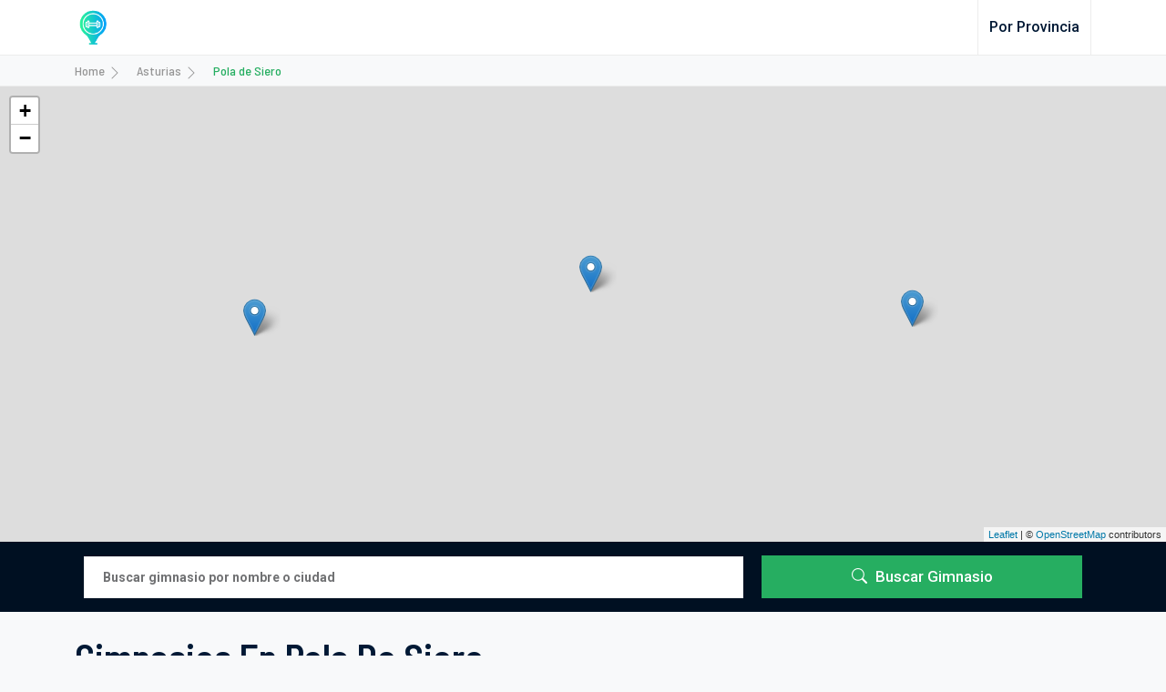

--- FILE ---
content_type: text/html; charset=utf-8
request_url: https://degimnasios.com/asturias/pola-de-siero
body_size: 11577
content:
<!DOCTYPE html>
<html lang="es">
<head>
    <meta charset="utf-8">
<meta name="viewport" content="width=device-width, initial-scale=1">
<title>Gimnasios En Pola De Siero - Más De 3 Gimnasios En Pola De Siero | DeGimnasio</title>
<meta name="csrf-token" content="V2YEIj1xkbDpQljPwJDcGWoTeLkkzhnaz6bSBUOL">
<link rel="canonical" href="https://degimnasios.com/asturias/pola-de-siero">
<meta name="description" content="¿Buscando Gimnasio En POLA DE SIERO? ✓ Encuentra Gimnasio Cerca De Ti En Pola De Siero, Compara Precios Y Actividades Entre Los 3 Gimnasios De POLA DE SIERO">
<meta name="robots" content="index,follow">
<meta name="geo.region" content="ES">
<meta property="og:title" content="Gimnasios En Pola De Siero - Más De 3 Gimnasios En Pola De Siero">
<meta property="og:type" content="article">
<meta property="og:description" content="¿Buscando Gimnasio En POLA DE SIERO? ✓ Encuentra Gimnasio Cerca De Ti En Pola De Siero, Compara Precios Y Actividades Entre Los 3 Gimnasios De POLA DE SIERO">
<meta property="og:site_name" content="DeGimnasio">
<meta property="og:locale" content="es_ES">
<meta property="og:url" content="https://degimnasios.com/asturias/pola-de-siero">
<meta property="og:image" content="https://degimnasios.com/ext/degimnasios/images/opt/gimnasios.jpg">
<meta name="twitter:title" content="Gimnasios En Pola De Siero - Más De 3 Gimnasios En Pola De Siero">
<meta name="twitter:card" content="article">
<meta name="twitter:creator" content="DeGimnasio">
<meta name="twitter:description" content="¿Buscando Gimnasio En POLA DE SIERO? ✓ Encuentra Gimnasio Cerca De Ti En Pola De Siero, Compara Precios Y Actividades Entre Los 3 Gimnasios De POLA DE SIERO">
<meta name="twitter:image" content="https://degimnasios.com/ext/degimnasios/images/opt/gimnasios.jpg">

    <meta http-equiv="Content-Type" content="text/html; charset=utf-8">
    <meta http-equiv="X-UA-Compatible" content="IE=edge">
    <meta name="viewport" content="width=device-width, initial-scale=1.0, shrink-to-fit=no">
    <meta name="csrf-token" content="V2YEIj1xkbDpQljPwJDcGWoTeLkkzhnaz6bSBUOL">

    <link rel="dns-prefetch" href="https://fonts.googleapis.com">
    <link rel="preconnect" href="https://fonts.googleapis.com">

    <!-- Google fonts -->
    <link rel="preload stylesheet" as="font"
          href="https://fonts.googleapis.com/css?family=Barlow+Semi+Condensed:300,500,600,700%7CRoboto:300,400,500,700&display=swap">

    <link rel="stylesheet preload" as="style" href="https://degimnasios.com/css/app.all.min.css">
    <link rel="shortcut icon" href="https://degimnasios.com/ext/degimnasios/images/favicon/degimnasios.ico" type="image/x-icon" as="image">

    
        
        <script async type="text/javascript">(function (w, d, s, l, i) {
                w[l] = w[l] || [];
                w[l].push({
                    'gtm.start':
                        new Date().getTime(), event: 'gtm.js'
                });
                var f = d.getElementsByTagName(s)[0],
                    j = d.createElement(s), dl = l != 'dataLayer' ? '&l=' + l : '';
                j.async = true;
                j.src =
                    'https://www.googletagmanager.com/gtm.js?id=' + i + dl;
                f.parentNode.insertBefore(j, f);
            })(window, document, 'script', 'dataLayer', 'GTM-PGHJCVQ');</script>
        <!-- End Google Tag Manager -->

    
            <script data-cfasync="false" async
                src="https://pagead2.googlesyndication.com/pagead/js/adsbygoogle.js?client=ca-pub-8792911423152485"
                crossorigin="anonymous"></script>
    
                        <script type="application/ld+json">{"@context":"https://schema.org","@type":"Organization","name":"DeGimnasio","url":"https://degimnasios.com/","logo":"https://degimnasios.com/images/logo.png"}</script>
                    <script type="application/ld+json">{"@context":"https://schema.org","@type":"WebSite","name":"DeGimnasio","description":"Todos los gimnasios de España a un clic","url":"https://degimnasios.com/","potentialAction":{"@type":"SearchAction","target":{"@type":"EntryPoint","urlTemplate":"https://degimnasios.com/buscar?query={search_term_string}"},"query-input":{"@type":"PropertyValueSpecification","valueRequired":true,"valueName":"search_term_string"}}}</script>
                    <script type="application/ld+json">{"@context":"https://schema.org","@type":"FAQPage","author":{"@type":"Organization","name":"DeGimnasio"},"headline":"Gimnasios en Pola de Siero - Más de 3 Gimnasios en Pola de Siero","mainEntity":[{"@type":"Question","name":"¿Cuantos Gimnasios hay en Pola de Siero?","acceptedAnswer":{"@type":"Answer","text":"En Pola de Siero tenemos contabilizados 3 Gimnasios"}}],"@id":"https://degimnasios.com/asturias/pola-de-siero"}</script>
                    <script type="application/ld+json">{"@context":"https://schema.org","@type":"BlogPosting","inLanguage":"es","headline":"Gimnasios en Pola de Siero - Más de 3 Gimnasios en Pola de Siero","description":"¿Buscando gimnasio en POLA DE SIERO? ✓ Encuentra gimnasio cerca de ti en Pola de Siero, compara precios y actividades entre los 3 gimnasios de POLA DE SIERO","image":"https://degimnasios.com/ext/degimnasios/images/opt/gimnasios.jpg","mainEntityOfPage":{"@type":"WebPage","@id":"https://degimnasios.com/asturias/pola-de-siero"},"publisher":{"@type":"Organization","name":"DeGimnasio","url":"https://degimnasios.com/","image":"https://degimnasios.com/images/logo.png"},"author":{"@type":"Person","name":"DeGimnasio","url":"https://degimnasios.com/","worksFor":{"@type":"Organization","name":"DeGimnasio","url":"https://degimnasios.com/","image":"https://degimnasios.com/images/logo.png"}}}</script>
            
        
    <script async type="text/javascript" src="https://degimnasios.com/js/app.all.min.js"></script>

</head>
<body class=" bg-light">

    <!-- Google Tag Manager (noscript) -->
    <noscript>
        <iframe src="https://www.googletagmanager.com/ns.html?id=GTM-PGHJCVQ"
                height="0" width="0" style="display:none;visibility:hidden"></iframe>
    </noscript>
    <!-- End Google Tag Manager (noscript) -->

<!-- navbar-->
<header class="header">
    <nav class="navbar navbar-light bg-white navbar-static-top navbar-expand-lg header-sticky">
    <div class="container">
        <button type="button" class="navbar-toggler" data-bs-toggle="collapse" data-bs-target=".navbar-collapse"><i
                class="bi bi-grid-3x3-gap-fill"></i></button>
        <a class="navbar-brand" href="/">
            <img class="img-fluid" height="40"
                 src="https://degimnasios.com/ext/degimnasios/logo/gimnasios.png"
                 title="Todos los gimnasios de España a un clic" alt="DeGimnasio">
        </a>

        <div class="navbar-collapse collapse justify-content-end">
            <ul class="nav navbar-nav">
                                    <li class="nav-item">
                        <a href="https://degimnasios.com/por-provincia"
                           title="Gimnasios por provincias"
                           class="nav-link GTM-NAV-LINK">Por provincia</a>
                    </li>
                                            </ul>
        </div>
        <!--
        <div class="add-listing d-none d-sm-block">
            <a class="btn btn-primary btn-md" href="submit-property.html"> <i class="fa fa-plus-circle"></i>Add listing </a>
        </div>
        -->
    </div>
</nav>
</header>


            <script>
            document.body.setAttribute('data-province-slug', 'asturias');
                            document.body.setAttribute('data-city-slug', 'pola-de-siero');
                                </script>
    
    <div class="list">
                    <div class="breadcrumb-container bg-light">
        <div class="container">
            <div class="row">
                <div class="col-12">
                    <nav style="--bs-breadcrumb-divider: '>';" aria-label="breadcrumb">
                        <ul class="breadcrumb mb-0">
                            
                                                                    <li class="breadcrumb-item">
                                        <a                                         href="https://degimnasios.com">Home</a>
                                        <svg xmlns="http://www.w3.org/2000/svg"
                                             width="16" height="16" fill="currentColor" class="bi bi-chevron-right"
                                             viewBox="0 0 16 16">
                                            <path fill-rule="evenodd"
                                                  d="M4.646 1.646a.5.5 0 0 1 .708 0l6 6a.5.5 0 0 1 0 .708l-6 6a.5.5 0 0 1-.708-.708L10.293 8 4.646 2.354a.5.5 0 0 1 0-.708z"/>
                                        </svg>
                                    </li>
                                
                            
                                                                    <li class="breadcrumb-item">
                                        <a  title="Gimnasios en Asturias (provincia)"                                         href="https://degimnasios.com/asturias">Asturias</a>
                                        <svg xmlns="http://www.w3.org/2000/svg"
                                             width="16" height="16" fill="currentColor" class="bi bi-chevron-right"
                                             viewBox="0 0 16 16">
                                            <path fill-rule="evenodd"
                                                  d="M4.646 1.646a.5.5 0 0 1 .708 0l6 6a.5.5 0 0 1 0 .708l-6 6a.5.5 0 0 1-.708-.708L10.293 8 4.646 2.354a.5.5 0 0 1 0-.708z"/>
                                        </svg>
                                    </li>
                                
                            
                                                                    <li class="breadcrumb-item active"><span>Pola de Siero</span></li>
                                
                                                    </ul>
                    </nav>
                </div>
            </div>
        </div>
    </div>

    
                                    <section class="property-map">
                    <div class="map-canvas" id="map-canvas"></div>
                </section>
                    

        <section class="bg-dark">
            <div class="container">
                <div class="row">
                    <div class="col-12 position-relative">
                        <div class="property-search-field property-search-field-02">
                            <div class="property-search-item">
                                <form class="row basic-select-wrapper" method="GET" action="https://degimnasios.com/buscar">

    <div class="form-group col-12 col-sm-6  col-md-8 ">
        <input class="form-control form-control bg-white" name="query" id="query"
               required minlength="3"
               aria-label="Empieza introduciendo los términos de búsqueda. Después confirma tu elección pulsando Intro"
               value=""
               type="search" placeholder="Buscar gimnasio por nombre o ciudad">
    </div>

    
    <div
        class="form-group d-sm-none d-md-block col-12  col-md-4 ">
        <button class="btn btn-primary w-100 text-capitalize GTM-SEARCH-BTN" type="submit">
            <i class="bi bi-search"></i> <span>
                                    Buscar gimnasio                            </span></button>
    </div>

    <div class="d-none d-sm-block d-md-none btn-mobile p-3 col-4 col-sm-2">
        <button class="btn btn-primary align-items-center mt-0 w-100" type="submit">
            <i class="bi bi-search"></i></button>
    </div>
</form>
                            </div>
                        </div>
                    </div>
                </div>
            </div>
        </section>

        <section class="">
            <div class="container py-4">
                <div class="row">
                    <div class="col-12">
                        <div class="section-title mb-3 mb-lg-4">
                            <h1>Gimnasios en Pola de Siero</h1>

                                                            <h2>Mejores Gimnasios en Pola de Siero (Asturias)</h2>
                            
                                                        <h3 id="results-h3">Encontrados <span class="list-results-count text-primary">3</span> Gimnasios en Pola de Siero. ¡Descubre tu gimnasio ideal cerca de ti!</h3>
                            
                                                                                                <p class="mb-4 mt-3 lead d-none d-sm-block">Encontrar un centro fitness en la ciudad de Pola de Siero ya no es excusa para no hacer deporte y cuidar tu cuerpo. Elige entre los <strong><a href="https://degimnasios.com/asturias/pola-de-siero">mejores gimnasios en Pola de Siero</a></strong>. ¿Buscas un <strong>gimnasio barato Pola de Siero</strong>? En esta guía contamos con 3 gimnasios en Pola de Siero.</p>
                                                                                                    <p class="mb-2 lead fw-normal d-none d-sm-block">¿Dónde puedo entrenar en Pola de Siero? Utiliza el listado o el mapa para encontrar el gimnasio cerca de ti. Consulta sus actividades (zumba, spinning, crossfit..), instalaciones (piscina, spa, pistas de pádel...), low cost, equipamiento, horario y oferta de servicios.</p>
                                                                                    </div>
                    </div>
                                            <div class="col-12">
                            <div class="property-filter-tag float-end">
                                <ul class="list-unstyled">
                                    <li><span id="results-count"><strong class="list-results-count">3</strong> Gimnasios</span></li>
                                </ul>
                            </div>
                        </div>
                    
                </div>
            </div>
        </section>

        <section class="">
    <div class="container">
        <div class="row gy-5 justify-content-md-center">

            <aside class="col-12 col-md-3 order-md-1 order-2">
                <div class="sidebar">
            <div class="widget">
            <div class="widget-title widget-collapse">
                <h6>Filtrar por ciudad</h6>
                <a class="ms-auto" data-bs-toggle="collapse" href="#collapse-filter-province" role="button" aria-expanded="false"
                   aria-controls="collapse-filter-province"> <i class="bi bi-chevron-down"></i> </a>
            </div>
            <div class="collapse show" id="collapse-filter-province">
                <form class="mt-3">
                    <div class="mb-2 select-border">
                        <select class="form-control basic-select" name="location">
                            <option
                                readonly>Más ciudades de Asturias</option>
                                                            <option value="https://degimnasios.com/asturias/aller">Aller</option>
                                                            <option value="https://degimnasios.com/asturias/arriondas">Arriondas</option>
                                                            <option value="https://degimnasios.com/asturias/aviles">Avilés</option>
                                                            <option value="https://degimnasios.com/asturias/candamo">Candamo</option>
                                                            <option value="https://degimnasios.com/asturias/cangas-de-narcea">Cangas de Narcea</option>
                                                            <option value="https://degimnasios.com/asturias/castropol">Castropol</option>
                                                            <option value="https://degimnasios.com/asturias/coana">Coaña</option>
                                                            <option value="https://degimnasios.com/asturias/colloto">Colloto</option>
                                                            <option value="https://degimnasios.com/asturias/corvera-de-asturias">Corvera de Asturias</option>
                                                            <option value="https://degimnasios.com/asturias/cudillero">Cudillero</option>
                                                            <option value="https://degimnasios.com/asturias/el-entrego">El Entrego</option>
                                                            <option value="https://degimnasios.com/asturias/gijon">Gijón</option>
                                                            <option value="https://degimnasios.com/asturias/gozon">Gozón</option>
                                                            <option value="https://degimnasios.com/asturias/grado">Grado</option>
                                                            <option value="https://degimnasios.com/asturias/infiesto">Infiesto</option>
                                                            <option value="https://degimnasios.com/asturias/langreo">Langreo</option>
                                                            <option value="https://degimnasios.com/asturias/lena">Lena</option>
                                                            <option value="https://degimnasios.com/asturias/llanes">Llanes</option>
                                                            <option value="https://degimnasios.com/asturias/lugo-de-llanera">Lugo de Llanera</option>
                                                            <option value="https://degimnasios.com/asturias/lugones">Lugones</option>
                                                            <option value="https://degimnasios.com/asturias/mieres">Mieres</option>
                                                            <option value="https://degimnasios.com/asturias/muros-de-nalon">Muros de Nalón</option>
                                                            <option value="https://degimnasios.com/asturias/nava">Nava</option>
                                                            <option value="https://degimnasios.com/asturias/navia">Navia</option>
                                                            <option value="https://degimnasios.com/asturias/oviedo">Oviedo</option>
                                                            <option value="https://degimnasios.com/asturias/panes">Panes</option>
                                                            <option value="https://degimnasios.com/asturias/piedras-blancas">Piedras Blancas</option>
                                                            <option value="https://degimnasios.com/asturias/pola-de-laviana">Pola de Laviana</option>
                                                            <option value="https://degimnasios.com/asturias/pola-de-siero">Pola de Siero</option>
                                                            <option value="https://degimnasios.com/asturias/posada">Posada</option>
                                                            <option value="https://degimnasios.com/asturias/pravia">Pravia</option>
                                                            <option value="https://degimnasios.com/asturias/siero">Siero</option>
                                                            <option value="https://degimnasios.com/asturias/soto-del-barco">Soto del Barco</option>
                                                            <option value="https://degimnasios.com/asturias/tineo">Tineo</option>
                                                            <option value="https://degimnasios.com/asturias/vegadeo">Vegadeo</option>
                                                            <option value="https://degimnasios.com/asturias/villaviciosa">Villaviciosa</option>
                                                    </select>
                    </div>

                </form>
            </div>
        </div>
    
            <div class="widget">
            <div class="widget-title widget-collapse">
                <h6>Filtrar por equipamiento</h6>
                <a class="ms-auto" data-bs-toggle="collapse" href="#collapse-facility-links" role="button" aria-expanded="false"
                   aria-controls="collapse-facility-links"> <i class="fas fa-chevron-down"></i> </a>
            </div>
            <div class="collapse show" id="collapse-facility-links">
                <ul class="list-unstyled mb-0 pt-3">
                                            <li>
                            <div class="form-check">
                                <input class="form-check-input facility-filter" type="checkbox" 
                                       value="1" 
                                       id="facility-1"
                                       data-slug="aparcamiento">
                                <label class="form-check-label" for="facility-1">
                                    Aparcamiento (1)
                                </label>
                            </div>
                        </li>
                                            <li>
                            <div class="form-check">
                                <input class="form-check-input facility-filter" type="checkbox" 
                                       value="19" 
                                       id="facility-19"
                                       data-slug="gimnasio">
                                <label class="form-check-label" for="facility-19">
                                    Gimnasio (3)
                                </label>
                            </div>
                        </li>
                                    </ul>
            </div>
        </div>
    
    </div>
            </aside>

            <!-- Listing-->
            <div class="col-12 col-md-9 order-1 order-md-2" id="list-items">
                <!-- Listing items-->
                <article class="property-item property-col-list mb-4">
    <div class="row g-0">
        <div class="col-lg-4 col-md-5">
            <div class="property-image bg-overlay-gradient-04">

                                    <a href="https://degimnasios.com/asturias/pola-de-siero/gimnasio-eloy" title="Gimnasio Eloy en Pola de Siero">
                        <img class="maxh img-fluid " height="250" width="277"
                                                                                       src="https://degimnasios.com/ext/degimnasios/images/companies//opt/929-Gimnasio-Eloy-Zkr3U.webp"
                                                          title="Gimnasio Eloy en Pola de Siero" alt="Gimnasio Eloy en Pola de Siero">
                    </a>
                
                
                                    <div class="property-agent-popup" title="75 opiniones sobre Gimnasio Eloy">
                        <span><i class="bi bi-pencil-square"></i> 75</span>
                    </div>
                            </div>
        </div>
        <div class="col-lg-8 col-md-7">
            <div class="property-details">
                <div class="property-details-inner">
                    <div class="property-details-inner-box">
                        <header class="property-details-inner-box-left">
                            <h5 class="property-title"><a title="Gimnasio Eloy en Pola de Siero"
                                                          href="https://degimnasios.com/asturias/pola-de-siero/gimnasio-eloy">Gimnasio Eloy</a>
                            </h5>
                            <address data-latitude="43.392836"
                                     data-longitude="-5.665721"
                                     class="property-address"><i class="bi bi-map"></i> Calle Asturias 4
                                , Pola de Siero</address>
                        </header>
                                                    <div class="property-price"><i
                                    class="bi bi-star-fill text-warning"></i> 5</div>
                                            </div>

                                            <div class="property-lable">
                                                                                                <span class="badge badge-md bg-primary">Actividades dirigidas</span>
                                                            
                                                                                                <span class="badge badge-md bg-primary"> Gimnasio</span>
                                                                    <span class="badge badge-md bg-primary"> Vestuarios</span>
                                                                                    </div>
                                    </div>
            </div>
        </div>
    </div>
</article>

        
            
                    <div class="row pb-3">
        <div class="col-12">
            <!-- degimnasios_list_h -->
                             <ins class='adsbygoogle'
                                  style='display:block'
                                  data-ad-client='ca-pub-8792911423152485'
                                  data-ad-slot='5405000534'
                                  data-ad-format='horizontal'
                                  data-full-width-responsive='true'></ins>
                             <script>
                                  (adsbygoogle = window.adsbygoogle || []).push({});
                             </script>
        </div>
    </div>
        
        <article class="property-item property-col-list mb-4">
    <div class="row g-0">
        <div class="col-lg-4 col-md-5">
            <div class="property-image bg-overlay-gradient-04">

                                    <a href="https://degimnasios.com/asturias/pola-de-siero/centro-deportivo-eqa" title="Centro deportivo E.Q.A en Pola de Siero">
                        <img class="maxh img-fluid  lozad " height="250" width="277"
                              loading="lazy"                                                           data-src="https://degimnasios.com/ext/degimnasios/images/companies//opt/941-Centro-deportivo-E-Q-A-fPx39.webp"
                                                          title="Centro deportivo E.Q.A en Pola de Siero" alt="Centro deportivo E.Q.A en Pola de Siero">
                    </a>
                
                
                                    <div class="property-agent-popup" title="59 opiniones sobre Centro deportivo E.Q.A">
                        <span><i class="bi bi-pencil-square"></i> 59</span>
                    </div>
                            </div>
        </div>
        <div class="col-lg-8 col-md-7">
            <div class="property-details">
                <div class="property-details-inner">
                    <div class="property-details-inner-box">
                        <header class="property-details-inner-box-left">
                            <h5 class="property-title"><a title="Centro deportivo E.Q.A en Pola de Siero"
                                                          href="https://degimnasios.com/asturias/pola-de-siero/centro-deportivo-eqa">Centro deportivo E.Q.A</a>
                            </h5>
                            <address data-latitude="43.393591"
                                     data-longitude="-5.657812"
                                     class="property-address"><i class="bi bi-map"></i> Calle de Ángel Embil 8
                                , Pola de Siero</address>
                        </header>
                                                    <div class="property-price"><i
                                    class="bi bi-star-fill text-warning"></i> 4.9</div>
                                            </div>

                                            <div class="property-lable">
                                                                                                <span class="badge badge-md bg-primary">Aerobic</span>
                                                                    <span class="badge badge-md bg-primary">Entrenamientos personalizados</span>
                                                            
                                                                                                <span class="badge badge-md bg-primary"> Gimnasio</span>
                                                                    <span class="badge badge-md bg-primary"> Vestuarios</span>
                                                                                    </div>
                                    </div>
            </div>
        </div>
    </div>
</article>

        
            
        
        <article class="property-item property-col-list mb-4">
    <div class="row g-0">
        <div class="col-lg-4 col-md-5">
            <div class="property-image bg-overlay-gradient-04">

                                    <a href="https://degimnasios.com/asturias/pola-de-siero/nuevo-polideportivo-de-pola-de-siero" title="Nuevo Polideportivo de Pola de Siero en Pola de Siero">
                        <img class="maxh img-fluid  lozad " height="250" width="277"
                              loading="lazy"                                                           data-src="https://degimnasios.com/ext/degimnasios/images/companies//opt/14583-Nuevo-Polideportivo-de-Pola-de-Siero-er8ve.webp"
                                                          title="Nuevo Polideportivo de Pola de Siero en Pola de Siero" alt="Nuevo Polideportivo de Pola de Siero en Pola de Siero">
                    </a>
                
                
                                    <div class="property-agent-popup" title="68 opiniones sobre Nuevo Polideportivo de Pola de Siero">
                        <span><i class="bi bi-pencil-square"></i> 68</span>
                    </div>
                            </div>
        </div>
        <div class="col-lg-8 col-md-7">
            <div class="property-details">
                <div class="property-details-inner">
                    <div class="property-details-inner-box">
                        <header class="property-details-inner-box-left">
                            <h5 class="property-title"><a title="Nuevo Polideportivo de Pola de Siero en Pola de Siero"
                                                          href="https://degimnasios.com/asturias/pola-de-siero/nuevo-polideportivo-de-pola-de-siero">Nuevo Polideportivo de Pola de Siero</a>
                            </h5>
                            <address data-latitude="43.392998"
                                     data-longitude="-5.650238"
                                     class="property-address"><i class="bi bi-map"></i> AS-331 15
                                , Pola de Siero</address>
                        </header>
                                                    <div class="property-price"><i
                                    class="bi bi-star-fill text-warning"></i> 4.4</div>
                                            </div>

                                            <div class="property-lable">
                            
                                                                                                <span class="badge badge-md bg-primary"> Gimnasio</span>
                                                                    <span class="badge badge-md bg-primary"> Aparcamiento</span>
                                                                    <span class="badge badge-md bg-primary"> Vestuarios</span>
                                                                                    </div>
                                    </div>
            </div>
        </div>
    </div>
</article>

        
            
                            </div>
        </div>

        
    </div>
</section>

                    <section class="space-ptb bg-light">
    <div class="container">
                    <div class="row">
                <div class="col-12">
                    <div class="section-title">
                        <h2>Gimnasios en otras ciudades de Asturias</h2>
                                            </div>
                </div>
            </div>
                <div class="row">
            <div class="col-12">
                <div class="location-list">
                    <div class="row align-items-center">
                                                    <div class="col-lg-3 col-sm-6 border-end">
                                <ul class="list-unstyled mb-0">
                                                                            <li><a                                             href="https://degimnasios.com/asturias/aller">Aller <span
                                                    class="ms-auto GTM-HOME-LOC-LIST">1</span>                                            </a></li>
                                                                            <li><a                                             href="https://degimnasios.com/asturias/arriondas">Arriondas <span
                                                    class="ms-auto GTM-HOME-LOC-LIST">1</span>                                            </a></li>
                                                                            <li><a                                             href="https://degimnasios.com/asturias/aviles">Avilés <span
                                                    class="ms-auto GTM-HOME-LOC-LIST">24</span>                                            </a></li>
                                                                            <li><a                                             href="https://degimnasios.com/asturias/candamo">Candamo <span
                                                    class="ms-auto GTM-HOME-LOC-LIST">2</span>                                            </a></li>
                                                                            <li><a                                             href="https://degimnasios.com/asturias/cangas-de-narcea">Cangas de Narcea <span
                                                    class="ms-auto GTM-HOME-LOC-LIST">2</span>                                            </a></li>
                                                                            <li><a                                             href="https://degimnasios.com/asturias/castropol">Castropol <span
                                                    class="ms-auto GTM-HOME-LOC-LIST">3</span>                                            </a></li>
                                                                            <li><a                                             href="https://degimnasios.com/asturias/coana">Coaña <span
                                                    class="ms-auto GTM-HOME-LOC-LIST">1</span>                                            </a></li>
                                                                            <li><a                                             href="https://degimnasios.com/asturias/colloto">Colloto <span
                                                    class="ms-auto GTM-HOME-LOC-LIST">1</span>                                            </a></li>
                                                                            <li><a                                             href="https://degimnasios.com/asturias/corvera-de-asturias">Corvera de Asturias <span
                                                    class="ms-auto GTM-HOME-LOC-LIST">9</span>                                            </a></li>
                                                                    </ul>
                            </div>
                                                    <div class="col-lg-3 col-sm-6 border-end">
                                <ul class="list-unstyled mb-0">
                                                                            <li><a                                             href="https://degimnasios.com/asturias/cudillero">Cudillero <span
                                                    class="ms-auto GTM-HOME-LOC-LIST">1</span>                                            </a></li>
                                                                            <li><a                                             href="https://degimnasios.com/asturias/el-entrego">El Entrego <span
                                                    class="ms-auto GTM-HOME-LOC-LIST">1</span>                                            </a></li>
                                                                            <li><a                                             href="https://degimnasios.com/asturias/gijon">Gijón <span
                                                    class="ms-auto GTM-HOME-LOC-LIST">62</span>                                            </a></li>
                                                                            <li><a                                             href="https://degimnasios.com/asturias/gozon">Gozón <span
                                                    class="ms-auto GTM-HOME-LOC-LIST">1</span>                                            </a></li>
                                                                            <li><a                                             href="https://degimnasios.com/asturias/grado">Grado <span
                                                    class="ms-auto GTM-HOME-LOC-LIST">16</span>                                            </a></li>
                                                                            <li><a                                             href="https://degimnasios.com/asturias/infiesto">Infiesto <span
                                                    class="ms-auto GTM-HOME-LOC-LIST">1</span>                                            </a></li>
                                                                            <li><a                                             href="https://degimnasios.com/asturias/langreo">Langreo <span
                                                    class="ms-auto GTM-HOME-LOC-LIST">18</span>                                            </a></li>
                                                                            <li><a                                             href="https://degimnasios.com/asturias/lena">Lena <span
                                                    class="ms-auto GTM-HOME-LOC-LIST">6</span>                                            </a></li>
                                                                            <li><a                                             href="https://degimnasios.com/asturias/llanes">Llanes <span
                                                    class="ms-auto GTM-HOME-LOC-LIST">11</span>                                            </a></li>
                                                                    </ul>
                            </div>
                                                    <div class="col-lg-3 col-sm-6 border-end">
                                <ul class="list-unstyled mb-0">
                                                                            <li><a                                             href="https://degimnasios.com/asturias/lugo-de-llanera">Lugo de Llanera <span
                                                    class="ms-auto GTM-HOME-LOC-LIST">4</span>                                            </a></li>
                                                                            <li><a                                             href="https://degimnasios.com/asturias/lugones">Lugones <span
                                                    class="ms-auto GTM-HOME-LOC-LIST">8</span>                                            </a></li>
                                                                            <li><a                                             href="https://degimnasios.com/asturias/mieres">Mieres <span
                                                    class="ms-auto GTM-HOME-LOC-LIST">12</span>                                            </a></li>
                                                                            <li><a                                             href="https://degimnasios.com/asturias/muros-de-nalon">Muros de Nalón <span
                                                    class="ms-auto GTM-HOME-LOC-LIST">1</span>                                            </a></li>
                                                                            <li><a                                             href="https://degimnasios.com/asturias/nava">Nava <span
                                                    class="ms-auto GTM-HOME-LOC-LIST">1</span>                                            </a></li>
                                                                            <li><a                                             href="https://degimnasios.com/asturias/navia">Navia <span
                                                    class="ms-auto GTM-HOME-LOC-LIST">7</span>                                            </a></li>
                                                                            <li><a                                             href="https://degimnasios.com/asturias/oviedo">Oviedo <span
                                                    class="ms-auto GTM-HOME-LOC-LIST">77</span>                                            </a></li>
                                                                            <li><a                                             href="https://degimnasios.com/asturias/panes">Panes <span
                                                    class="ms-auto GTM-HOME-LOC-LIST">1</span>                                            </a></li>
                                                                            <li><a                                             href="https://degimnasios.com/asturias/piedras-blancas">Piedras Blancas <span
                                                    class="ms-auto GTM-HOME-LOC-LIST">3</span>                                            </a></li>
                                                                    </ul>
                            </div>
                                                    <div class="col-lg-3 col-sm-6 ">
                                <ul class="list-unstyled mb-0">
                                                                            <li><a                                             href="https://degimnasios.com/asturias/pola-de-laviana">Pola de Laviana <span
                                                    class="ms-auto GTM-HOME-LOC-LIST">5</span>                                            </a></li>
                                                                            <li><a                                             href="https://degimnasios.com/asturias/pola-de-siero">Pola de Siero <span
                                                    class="ms-auto GTM-HOME-LOC-LIST">3</span>                                            </a></li>
                                                                            <li><a                                             href="https://degimnasios.com/asturias/posada">Posada <span
                                                    class="ms-auto GTM-HOME-LOC-LIST">1</span>                                            </a></li>
                                                                            <li><a                                             href="https://degimnasios.com/asturias/pravia">Pravia <span
                                                    class="ms-auto GTM-HOME-LOC-LIST">2</span>                                            </a></li>
                                                                            <li><a                                             href="https://degimnasios.com/asturias/siero">Siero <span
                                                    class="ms-auto GTM-HOME-LOC-LIST">1</span>                                            </a></li>
                                                                            <li><a                                             href="https://degimnasios.com/asturias/soto-del-barco">Soto del Barco <span
                                                    class="ms-auto GTM-HOME-LOC-LIST">1</span>                                            </a></li>
                                                                            <li><a                                             href="https://degimnasios.com/asturias/tineo">Tineo <span
                                                    class="ms-auto GTM-HOME-LOC-LIST">1</span>                                            </a></li>
                                                                            <li><a                                             href="https://degimnasios.com/asturias/vegadeo">Vegadeo <span
                                                    class="ms-auto GTM-HOME-LOC-LIST">1</span>                                            </a></li>
                                                                            <li><a                                             href="https://degimnasios.com/asturias/villaviciosa">Villaviciosa <span
                                                    class="ms-auto GTM-HOME-LOC-LIST">6</span>                                            </a></li>
                                                                    </ul>
                            </div>
                                            </div>
                </div>
            </div>
        </div>
    </div>
</section>
        
        <section class="space-ptb bg-light">
    <div class="container seo-box">
        <div class="col-12 mb-3">
                        <div class=" border p-4 bg-white">
                <div class="d-flex">
                    <h3 class="mt-0">Tus gimnasios en Pola de Siero (Asturias)</h3>
                </div>
                <p>En el listado anterior, los gimnasios en Pola de Siero ofrecen una amplia gama de actividades y servicios para todas las necesidades y bolsillos. Están abiertos para todas las edades y niveles de condición física. </p>
                            <p>En los gyms de Pola de Siero disfrutarás de clases de CrossFit, aeróbic, pilates, yoga, entrenamiento de fuerza, zumba... Además, si lo prefieres, puedes contratar la ayuda de un entrenador personal titulado para acompañarte a cumplir tus retos.</p>
                            <p>Muchos de ellos están equipados con instalaciones de última generación y muy completas (zona de musculación, sala de spinning, piscina, spa...), y ofrecen un ambiente sano y amigable.</p>
                            <p>Puedes encontrar gimnasios cerca de mi en Pola de Siero, consultar su horario, teléfono de contacto o página web para solicitar información, reservar una plaza, o apuntarte en sus cursos. Elige tu favorito y ponte a entrenar!</p>
            </div>
        </div>
    </div>
</section>

        <section class="space-ptb bg-light">
    <div class="container faqs-container">
        <div class="row">
            <div class="col-12">
                <div class="section-title">
                    <h3>Preguntas frecuentes sobre Gimnasios en Pola de Siero (Asturias)</h3>
                </div>
                <div class="accordion-style-2" id="accordion">

                                                                        <div class="card">
                                <div class="card-header" id="heading_0">
                                    <h5 class="accordion-title mb-0">
                                        <button
                                            class="btn btn-link d-flex align-items-center ms-auto "
                                            data-bs-toggle="collapse"
                                            data-bs-target="#collapse0" aria-expanded=""
                                            aria-controls="collapse0">
                                            ¿Cuantos Gimnasios hay en Pola de Siero? <i class="bi bi-chevron-expand"></i>
                                        </button>
                                    </h5>
                                </div>
                                <div id="collapse0" class="collapse  show  accordion-content"
                                     aria-labelledby="heading0" data-bs-parent="#accordion">
                                    <div class="card-body">
                                        En Pola de Siero tenemos contabilizados 3 Gimnasios
                                    </div>
                                </div>
                            </div>
                                                            </div>
            </div>
        </div>
    </div>
</section>

    </div>

    
<footer class="footer bg-dark">

    <div class="container pt-5">
        <div class="row">

            
                            <div class="col-lg-6 col-sm-6 col-12">
                    <div class="footer-link">
                        <h5 class="text-primary mb-4">Gimnasios por provincias</h5>
                        <ul class="list-unstyled mb-0" id="split_columns">
                                                            <li>
                                    <a href="https://degimnasios.com/coruna" title="A Coruña"
                                       class="GTM-FOOTER-LINK">A Coruña</a>
                                </li>
                                                            <li>
                                    <a href="https://degimnasios.com/alava" title="Álava"
                                       class="GTM-FOOTER-LINK">Álava</a>
                                </li>
                                                            <li>
                                    <a href="https://degimnasios.com/albacete" title="Albacete"
                                       class="GTM-FOOTER-LINK">Albacete</a>
                                </li>
                                                            <li>
                                    <a href="https://degimnasios.com/alicante" title="Alicante"
                                       class="GTM-FOOTER-LINK">Alicante</a>
                                </li>
                                                            <li>
                                    <a href="https://degimnasios.com/almeria" title="Almería"
                                       class="GTM-FOOTER-LINK">Almería</a>
                                </li>
                                                            <li>
                                    <a href="https://degimnasios.com/asturias" title="Asturias"
                                       class="GTM-FOOTER-LINK">Asturias</a>
                                </li>
                                                            <li>
                                    <a href="https://degimnasios.com/avila" title="Ávila"
                                       class="GTM-FOOTER-LINK">Ávila</a>
                                </li>
                                                            <li>
                                    <a href="https://degimnasios.com/badajoz" title="Badajoz"
                                       class="GTM-FOOTER-LINK">Badajoz</a>
                                </li>
                                                            <li>
                                    <a href="https://degimnasios.com/baleares" title="Baleares"
                                       class="GTM-FOOTER-LINK">Baleares</a>
                                </li>
                                                            <li>
                                    <a href="https://degimnasios.com/barcelona" title="Barcelona"
                                       class="GTM-FOOTER-LINK">Barcelona</a>
                                </li>
                                                            <li>
                                    <a href="https://degimnasios.com/burgos" title="Burgos"
                                       class="GTM-FOOTER-LINK">Burgos</a>
                                </li>
                                                            <li>
                                    <a href="https://degimnasios.com/caceres" title="Cáceres"
                                       class="GTM-FOOTER-LINK">Cáceres</a>
                                </li>
                                                            <li>
                                    <a href="https://degimnasios.com/cadiz" title="Cádiz"
                                       class="GTM-FOOTER-LINK">Cádiz</a>
                                </li>
                                                            <li>
                                    <a href="https://degimnasios.com/cantabria" title="Cantabria"
                                       class="GTM-FOOTER-LINK">Cantabria</a>
                                </li>
                                                            <li>
                                    <a href="https://degimnasios.com/castellon" title="Castellón"
                                       class="GTM-FOOTER-LINK">Castellón</a>
                                </li>
                                                            <li>
                                    <a href="https://degimnasios.com/ceuta" title="Ceuta"
                                       class="GTM-FOOTER-LINK">Ceuta</a>
                                </li>
                                                            <li>
                                    <a href="https://degimnasios.com/ciudad-real" title="Ciudad Real"
                                       class="GTM-FOOTER-LINK">Ciudad Real</a>
                                </li>
                                                            <li>
                                    <a href="https://degimnasios.com/cordoba" title="Córdoba"
                                       class="GTM-FOOTER-LINK">Córdoba</a>
                                </li>
                                                            <li>
                                    <a href="https://degimnasios.com/cuenca" title="Cuenca"
                                       class="GTM-FOOTER-LINK">Cuenca</a>
                                </li>
                                                            <li>
                                    <a href="https://degimnasios.com/girona" title="Girona"
                                       class="GTM-FOOTER-LINK">Girona</a>
                                </li>
                                                            <li>
                                    <a href="https://degimnasios.com/granada" title="Granada"
                                       class="GTM-FOOTER-LINK">Granada</a>
                                </li>
                                                            <li>
                                    <a href="https://degimnasios.com/guadalajara" title="Guadalajara"
                                       class="GTM-FOOTER-LINK">Guadalajara</a>
                                </li>
                                                            <li>
                                    <a href="https://degimnasios.com/guipuzcoa" title="Guipúzcoa"
                                       class="GTM-FOOTER-LINK">Guipúzcoa</a>
                                </li>
                                                            <li>
                                    <a href="https://degimnasios.com/huelva" title="Huelva"
                                       class="GTM-FOOTER-LINK">Huelva</a>
                                </li>
                                                            <li>
                                    <a href="https://degimnasios.com/huesca" title="Huesca"
                                       class="GTM-FOOTER-LINK">Huesca</a>
                                </li>
                                                            <li>
                                    <a href="https://degimnasios.com/jaen" title="Jaén"
                                       class="GTM-FOOTER-LINK">Jaén</a>
                                </li>
                                                            <li>
                                    <a href="https://degimnasios.com/rioja" title="La Rioja"
                                       class="GTM-FOOTER-LINK">La Rioja</a>
                                </li>
                                                            <li>
                                    <a href="https://degimnasios.com/palmas" title="Las Palmas"
                                       class="GTM-FOOTER-LINK">Las Palmas</a>
                                </li>
                                                            <li>
                                    <a href="https://degimnasios.com/leon" title="León"
                                       class="GTM-FOOTER-LINK">León</a>
                                </li>
                                                            <li>
                                    <a href="https://degimnasios.com/lleida" title="Lleida"
                                       class="GTM-FOOTER-LINK">Lleida</a>
                                </li>
                                                            <li>
                                    <a href="https://degimnasios.com/lugo" title="Lugo"
                                       class="GTM-FOOTER-LINK">Lugo</a>
                                </li>
                                                            <li>
                                    <a href="https://degimnasios.com/madrid" title="Madrid"
                                       class="GTM-FOOTER-LINK">Madrid</a>
                                </li>
                                                            <li>
                                    <a href="https://degimnasios.com/malaga" title="Málaga"
                                       class="GTM-FOOTER-LINK">Málaga</a>
                                </li>
                                                            <li>
                                    <a href="https://degimnasios.com/melilla" title="Melilla"
                                       class="GTM-FOOTER-LINK">Melilla</a>
                                </li>
                                                            <li>
                                    <a href="https://degimnasios.com/murcia" title="Murcia"
                                       class="GTM-FOOTER-LINK">Murcia</a>
                                </li>
                                                            <li>
                                    <a href="https://degimnasios.com/navarra" title="Navarra"
                                       class="GTM-FOOTER-LINK">Navarra</a>
                                </li>
                                                            <li>
                                    <a href="https://degimnasios.com/ourense" title="Ourense"
                                       class="GTM-FOOTER-LINK">Ourense</a>
                                </li>
                                                            <li>
                                    <a href="https://degimnasios.com/palencia" title="Palencia"
                                       class="GTM-FOOTER-LINK">Palencia</a>
                                </li>
                                                            <li>
                                    <a href="https://degimnasios.com/pontevedra" title="Pontevedra"
                                       class="GTM-FOOTER-LINK">Pontevedra</a>
                                </li>
                                                            <li>
                                    <a href="https://degimnasios.com/tenerife" title="S.C. Tenerife"
                                       class="GTM-FOOTER-LINK">S.C. Tenerife</a>
                                </li>
                                                            <li>
                                    <a href="https://degimnasios.com/salamanca" title="Salamanca"
                                       class="GTM-FOOTER-LINK">Salamanca</a>
                                </li>
                                                            <li>
                                    <a href="https://degimnasios.com/segovia" title="Segovia"
                                       class="GTM-FOOTER-LINK">Segovia</a>
                                </li>
                                                            <li>
                                    <a href="https://degimnasios.com/sevilla" title="Sevilla"
                                       class="GTM-FOOTER-LINK">Sevilla</a>
                                </li>
                                                            <li>
                                    <a href="https://degimnasios.com/soria" title="Soria"
                                       class="GTM-FOOTER-LINK">Soria</a>
                                </li>
                                                            <li>
                                    <a href="https://degimnasios.com/tarragona" title="Tarragona"
                                       class="GTM-FOOTER-LINK">Tarragona</a>
                                </li>
                                                            <li>
                                    <a href="https://degimnasios.com/teruel" title="Teruel"
                                       class="GTM-FOOTER-LINK">Teruel</a>
                                </li>
                                                            <li>
                                    <a href="https://degimnasios.com/toledo" title="Toledo"
                                       class="GTM-FOOTER-LINK">Toledo</a>
                                </li>
                                                            <li>
                                    <a href="https://degimnasios.com/valencia" title="Valencia"
                                       class="GTM-FOOTER-LINK">Valencia</a>
                                </li>
                                                            <li>
                                    <a href="https://degimnasios.com/valladolid" title="Valladolid"
                                       class="GTM-FOOTER-LINK">Valladolid</a>
                                </li>
                                                            <li>
                                    <a href="https://degimnasios.com/vizcaya" title="Vizcaya"
                                       class="GTM-FOOTER-LINK">Vizcaya</a>
                                </li>
                                                            <li>
                                    <a href="https://degimnasios.com/zamora" title="Zamora"
                                       class="GTM-FOOTER-LINK">Zamora</a>
                                </li>
                                                            <li>
                                    <a href="https://degimnasios.com/zaragoza" title="Zaragoza"
                                       class="GTM-FOOTER-LINK">Zaragoza</a>
                                </li>
                            
                        </ul>
                    </div>
                </div>
            
            <div class="col-lg-3 col-sm-6 col-12">
                <div class="footer-link">
                    <h5 class="text-primary mb-4">Sobre Nosotros</h5>
                    <ul class="list-unstyled mb-0">
                        <li>
                            <span class="shadow-link "
      title="Conócenos"
      data-target=""
      data-link="aHR0cHM6Ly9kZWdpbW5hc2lvcy5jb20vbm9zb3Ryb3M=">Conócenos</span>
                        </li>
                    </ul>
                </div>
            </div>
        </div>
    </div>

    <div class="footer-bottom">
        <div class="container">
            <div class="row align-items-center">
                <div class="col-md-4 text-center text-md-start">
                    <a href="/"><img class="img-fluid footer-logo" loading="lazy"
                                     title="Todos los gimnasios de España a un clic"
                                     src="https://degimnasios.com/ext/degimnasios/logo/gimnasios.png"
                                     alt="DeGimnasio"></a>
                    <p class="text-white-50">© 2026 - Todos los gimnasios de España a un clic</p>
                </div>
                <div class="col-md-4 text-center my-3 mt-md-0 mb-md-0">
                    <a id="back-to-top" class="back-to-top" href="#">
                        <i class="bi bi-chevron-up"></i>
                    </a>
                </div>
                <div class="col-md-4 text-center text-md-end">
                    <p class="mb-0 text-muted mb-0 text-sm">
                        <span class="shadow-link text-primary"
      title=""
      data-target=""
      data-link="aHR0cHM6Ly9kZWdpbW5hc2lvcy5jb20vcG9saXRpY2EtZGUtY29va2llcw==">Política de Cookies</span>
                        | <span class="shadow-link text-primary"
      title=""
      data-target=""
      data-link="aHR0cHM6Ly9kZWdpbW5hc2lvcy5jb20vcG9saXRpY2EtZGUtcHJpdmFjaWRhZA==">Política de Privacidad</span>
                    </p>
                </div>
            </div>
        </div>
    </div>
</footer>


            <link rel="stylesheet" href="https://unpkg.com/leaflet@1.7.1/dist/leaflet.css"
              integrity="sha512-xodZBNTC5n17Xt2atTPuE1HxjVMSvLVW9ocqUKLsCC5CXdbqCmblAshOMAS6/keqq/sMZMZ19scR4PsZChSR7A=="
              crossorigin=""/>
        <script src="https://unpkg.com/leaflet@1.7.1/dist/leaflet.js"
                integrity="sha512-XQoYMqMTK8LvdxXYG3nZ448hOEQiglfqkJs1NOQV44cWnUrBc8PkAOcXy20w0vlaXaVUearIOBhiXZ5V3ynxwA=="
                crossorigin=""></script>
    

<div
    role="dialog"
    aria-labelledby="lcc-modal-alert-label"
    aria-describedby="lcc-modal-alert-desc"
    aria-modal="true"
    class="lcc-modal lcc-modal--alert js-lcc-modal js-lcc-modal-alert"
    style="display: none"
    data-cookie-key="__cookie_consent"
    data-cookie-value-analytics="2"
    data-cookie-value-marketing="3"
    data-cookie-value-both="true"
    data-cookie-value-none="false"
    data-cookie-expiration-days="365"
    data-gtm-event="cookie_refresh"
    data-ignored-paths="politica-de-cookies"
    data-session-domain=""
    data-cookie-secure=""
>
    <div class="lcc-modal__content">
        <h2 id="lcc-modal-alert-label" class="lcc-modal__title">
            Su privacidad es importante para nosotros        </h2>
        <p id="lcc-modal-alert-desc" class="lcc-text">
            Este sitio utiliza cookies para mejorar tu experiencia de navegación. Pulsando ´Aceptar’, aceptas el uso de éstas cookies.
        </p>
    </div>
    <div class="lcc-modal__actions">
        <button type="button" class="lcc-button js-lcc-accept">
            Aceptar        </button>
        <button type="button" class="lcc-button js-lcc-essentials">
            Aceptar solo las cookies necesarias        </button>
        <button type="button" class="lcc-button lcc-button--ghost js-lcc-settings-toggle">
            Opciones        </button>
    </div>
</div>

<div
    role="dialog"
    aria-labelledby="lcc-modal-settings-label"
    aria-describedby="lcc-modal-settings-desc"
    aria-modal="true"
    class="lcc-modal lcc-modal--settings js-lcc-modal js-lcc-modal-settings"
    style="display: none"
>
    <button class="lcc-modal__close js-lcc-settings-toggle" type="button">
        <span class="lcc-u-sr-only">
            Cerrar        </span>
        &times;
    </button>
    <div class="lcc-modal__content">
        <div class="lcc-modal__content">
            <h2 id="lcc-modal-settings-label" class="lcc-modal__title">
                Configuración cookies            </h2>
            <p id="lcc-modal-settings-desc" class="lcc-text">
                Nuestro sitio web distingue 3 niveles de cookies. Puedes ajustar tus preferencias en cualquier momento. Si quieres obtener más información sobre las cookies, por favor lee nuestra <a rel="nofollow" href="/politica-de-cookies">Política de Cookies</a>.
            </p>
            <div class="lcc-modal__section lcc-u-text-center">
                <button type="button" class="lcc-button js-lcc-accept">
                    Aceptar todas las cookies                </button>
            </div>
            <div class="lcc-modal__section">
                <label for="lcc-checkbox-essential" class="lcc-label">
                    <input type="checkbox" id="lcc-checkbox-essential" disabled="disabled" checked="checked" />
                    <span>Cookies funcionales</span>
                </label>
                <p class="lcc-text">
                    Son cookies que aseguran que el sitio web funciona adecuadamente y que tus preferencia (idioma, región..) serán almacenadas.                </p>
            </div>
            <div class="lcc-modal__section">
                <label for="lcc-checkbox-functional" class="lcc-label">
                    <input type="checkbox" id="lcc-checkbox-functional" disabled="disabled" checked="checked" />
                    <span>Cookies funcionales</span>
                </label>
                <p class="lcc-text">
                    son necesarios para una funcionalidad específica en el sitio web. Sin ellos, algunas funciones pueden estar deshabilitadas.                </p>
            </div>
            <div class="lcc-modal__section">
                <label for="lcc-checkbox-analytics" class="lcc-label">
                    <input type="checkbox" id="lcc-checkbox-analytics" />
                    <span>Cookies de análisis</span>
                </label>
                <p class="lcc-text">
                    Permitirnos analizar el uso del sitio web para mejorar la experiencia del visitante                </p>
            </div>
            <div class="lcc-modal__section">
                <label for="lcc-checkbox-marketing" class="lcc-label">
                    <input type="checkbox" id="lcc-checkbox-marketing" />
                    <span>Cookies de marketing</span>
                </label>
                <p class="lcc-text">
                    Permitirnos personalizar la experiencia y enviar contenido relevante y ofertas, en este sitio y otros sitios web.                </p>
            </div>
        </div>
    </div>
    <div class="lcc-modal__actions lcc-modal__actions-center">
        <button type="button" class="lcc-button js-lcc-settings-save">
            Guardar        </button>
    </div>
</div>

<div class="lcc-backdrop js-lcc-backdrop" style="display: none"></div>
<script type="text/javascript" src="https://degimnasios.com/vendor/cookie-consent/js/cookie-consent.js"></script>
</body>
</html>


--- FILE ---
content_type: text/html; charset=utf-8
request_url: https://www.google.com/recaptcha/api2/aframe
body_size: 266
content:
<!DOCTYPE HTML><html><head><meta http-equiv="content-type" content="text/html; charset=UTF-8"></head><body><script nonce="s8ATuo7F0kx3CuJ7o1X00w">/** Anti-fraud and anti-abuse applications only. See google.com/recaptcha */ try{var clients={'sodar':'https://pagead2.googlesyndication.com/pagead/sodar?'};window.addEventListener("message",function(a){try{if(a.source===window.parent){var b=JSON.parse(a.data);var c=clients[b['id']];if(c){var d=document.createElement('img');d.src=c+b['params']+'&rc='+(localStorage.getItem("rc::a")?sessionStorage.getItem("rc::b"):"");window.document.body.appendChild(d);sessionStorage.setItem("rc::e",parseInt(sessionStorage.getItem("rc::e")||0)+1);localStorage.setItem("rc::h",'1768559721906');}}}catch(b){}});window.parent.postMessage("_grecaptcha_ready", "*");}catch(b){}</script></body></html>